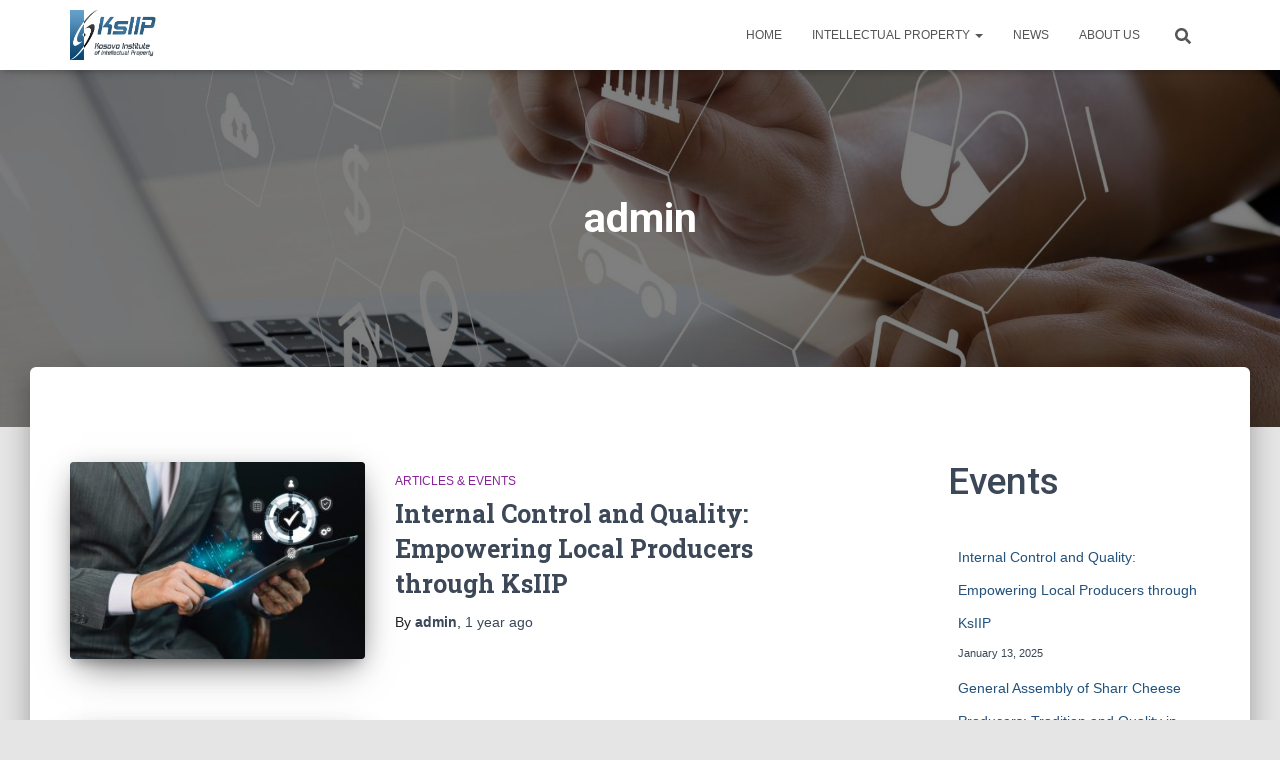

--- FILE ---
content_type: text/html; charset=UTF-8
request_url: https://www.ksiip.com/author/admin/
body_size: 53608
content:
<!DOCTYPE html>
<html lang="en-US">

<head>
	<meta charset='UTF-8'>
	<meta name="viewport" content="width=device-width, initial-scale=1">
	<link rel="profile" href="http://gmpg.org/xfn/11">
		<title>admin</title>
<meta name='robots' content='max-image-preview:large' />
	<style>img:is([sizes="auto" i], [sizes^="auto," i]) { contain-intrinsic-size: 3000px 1500px }</style>
	<link rel='dns-prefetch' href='//fonts.googleapis.com' />
<link rel="alternate" type="application/rss+xml" title=" &raquo; Feed" href="https://www.ksiip.com/feed/" />
<link rel="alternate" type="application/rss+xml" title=" &raquo; Comments Feed" href="https://www.ksiip.com/comments/feed/" />
<link rel="alternate" type="application/rss+xml" title=" &raquo; Posts by admin Feed" href="https://www.ksiip.com/author/admin/feed/" />
<script type="text/javascript">
/* <![CDATA[ */
window._wpemojiSettings = {"baseUrl":"https:\/\/s.w.org\/images\/core\/emoji\/15.0.3\/72x72\/","ext":".png","svgUrl":"https:\/\/s.w.org\/images\/core\/emoji\/15.0.3\/svg\/","svgExt":".svg","source":{"concatemoji":"https:\/\/www.ksiip.com\/wp-includes\/js\/wp-emoji-release.min.js?ver=6.7.4"}};
/*! This file is auto-generated */
!function(i,n){var o,s,e;function c(e){try{var t={supportTests:e,timestamp:(new Date).valueOf()};sessionStorage.setItem(o,JSON.stringify(t))}catch(e){}}function p(e,t,n){e.clearRect(0,0,e.canvas.width,e.canvas.height),e.fillText(t,0,0);var t=new Uint32Array(e.getImageData(0,0,e.canvas.width,e.canvas.height).data),r=(e.clearRect(0,0,e.canvas.width,e.canvas.height),e.fillText(n,0,0),new Uint32Array(e.getImageData(0,0,e.canvas.width,e.canvas.height).data));return t.every(function(e,t){return e===r[t]})}function u(e,t,n){switch(t){case"flag":return n(e,"\ud83c\udff3\ufe0f\u200d\u26a7\ufe0f","\ud83c\udff3\ufe0f\u200b\u26a7\ufe0f")?!1:!n(e,"\ud83c\uddfa\ud83c\uddf3","\ud83c\uddfa\u200b\ud83c\uddf3")&&!n(e,"\ud83c\udff4\udb40\udc67\udb40\udc62\udb40\udc65\udb40\udc6e\udb40\udc67\udb40\udc7f","\ud83c\udff4\u200b\udb40\udc67\u200b\udb40\udc62\u200b\udb40\udc65\u200b\udb40\udc6e\u200b\udb40\udc67\u200b\udb40\udc7f");case"emoji":return!n(e,"\ud83d\udc26\u200d\u2b1b","\ud83d\udc26\u200b\u2b1b")}return!1}function f(e,t,n){var r="undefined"!=typeof WorkerGlobalScope&&self instanceof WorkerGlobalScope?new OffscreenCanvas(300,150):i.createElement("canvas"),a=r.getContext("2d",{willReadFrequently:!0}),o=(a.textBaseline="top",a.font="600 32px Arial",{});return e.forEach(function(e){o[e]=t(a,e,n)}),o}function t(e){var t=i.createElement("script");t.src=e,t.defer=!0,i.head.appendChild(t)}"undefined"!=typeof Promise&&(o="wpEmojiSettingsSupports",s=["flag","emoji"],n.supports={everything:!0,everythingExceptFlag:!0},e=new Promise(function(e){i.addEventListener("DOMContentLoaded",e,{once:!0})}),new Promise(function(t){var n=function(){try{var e=JSON.parse(sessionStorage.getItem(o));if("object"==typeof e&&"number"==typeof e.timestamp&&(new Date).valueOf()<e.timestamp+604800&&"object"==typeof e.supportTests)return e.supportTests}catch(e){}return null}();if(!n){if("undefined"!=typeof Worker&&"undefined"!=typeof OffscreenCanvas&&"undefined"!=typeof URL&&URL.createObjectURL&&"undefined"!=typeof Blob)try{var e="postMessage("+f.toString()+"("+[JSON.stringify(s),u.toString(),p.toString()].join(",")+"));",r=new Blob([e],{type:"text/javascript"}),a=new Worker(URL.createObjectURL(r),{name:"wpTestEmojiSupports"});return void(a.onmessage=function(e){c(n=e.data),a.terminate(),t(n)})}catch(e){}c(n=f(s,u,p))}t(n)}).then(function(e){for(var t in e)n.supports[t]=e[t],n.supports.everything=n.supports.everything&&n.supports[t],"flag"!==t&&(n.supports.everythingExceptFlag=n.supports.everythingExceptFlag&&n.supports[t]);n.supports.everythingExceptFlag=n.supports.everythingExceptFlag&&!n.supports.flag,n.DOMReady=!1,n.readyCallback=function(){n.DOMReady=!0}}).then(function(){return e}).then(function(){var e;n.supports.everything||(n.readyCallback(),(e=n.source||{}).concatemoji?t(e.concatemoji):e.wpemoji&&e.twemoji&&(t(e.twemoji),t(e.wpemoji)))}))}((window,document),window._wpemojiSettings);
/* ]]> */
</script>
<style id='wp-emoji-styles-inline-css' type='text/css'>

	img.wp-smiley, img.emoji {
		display: inline !important;
		border: none !important;
		box-shadow: none !important;
		height: 1em !important;
		width: 1em !important;
		margin: 0 0.07em !important;
		vertical-align: -0.1em !important;
		background: none !important;
		padding: 0 !important;
	}
</style>
<link rel='stylesheet' id='wp-block-library-css' href='https://www.ksiip.com/wp-includes/css/dist/block-library/style.min.css?ver=6.7.4' type='text/css' media='all' />
<style id='classic-theme-styles-inline-css' type='text/css'>
/*! This file is auto-generated */
.wp-block-button__link{color:#fff;background-color:#32373c;border-radius:9999px;box-shadow:none;text-decoration:none;padding:calc(.667em + 2px) calc(1.333em + 2px);font-size:1.125em}.wp-block-file__button{background:#32373c;color:#fff;text-decoration:none}
</style>
<style id='global-styles-inline-css' type='text/css'>
:root{--wp--preset--aspect-ratio--square: 1;--wp--preset--aspect-ratio--4-3: 4/3;--wp--preset--aspect-ratio--3-4: 3/4;--wp--preset--aspect-ratio--3-2: 3/2;--wp--preset--aspect-ratio--2-3: 2/3;--wp--preset--aspect-ratio--16-9: 16/9;--wp--preset--aspect-ratio--9-16: 9/16;--wp--preset--color--black: #000000;--wp--preset--color--cyan-bluish-gray: #abb8c3;--wp--preset--color--white: #ffffff;--wp--preset--color--pale-pink: #f78da7;--wp--preset--color--vivid-red: #cf2e2e;--wp--preset--color--luminous-vivid-orange: #ff6900;--wp--preset--color--luminous-vivid-amber: #fcb900;--wp--preset--color--light-green-cyan: #7bdcb5;--wp--preset--color--vivid-green-cyan: #00d084;--wp--preset--color--pale-cyan-blue: #8ed1fc;--wp--preset--color--vivid-cyan-blue: #0693e3;--wp--preset--color--vivid-purple: #9b51e0;--wp--preset--color--accent: #1d7ee0;--wp--preset--color--background-color: #E5E5E5;--wp--preset--color--header-gradient: #a81d84;--wp--preset--gradient--vivid-cyan-blue-to-vivid-purple: linear-gradient(135deg,rgba(6,147,227,1) 0%,rgb(155,81,224) 100%);--wp--preset--gradient--light-green-cyan-to-vivid-green-cyan: linear-gradient(135deg,rgb(122,220,180) 0%,rgb(0,208,130) 100%);--wp--preset--gradient--luminous-vivid-amber-to-luminous-vivid-orange: linear-gradient(135deg,rgba(252,185,0,1) 0%,rgba(255,105,0,1) 100%);--wp--preset--gradient--luminous-vivid-orange-to-vivid-red: linear-gradient(135deg,rgba(255,105,0,1) 0%,rgb(207,46,46) 100%);--wp--preset--gradient--very-light-gray-to-cyan-bluish-gray: linear-gradient(135deg,rgb(238,238,238) 0%,rgb(169,184,195) 100%);--wp--preset--gradient--cool-to-warm-spectrum: linear-gradient(135deg,rgb(74,234,220) 0%,rgb(151,120,209) 20%,rgb(207,42,186) 40%,rgb(238,44,130) 60%,rgb(251,105,98) 80%,rgb(254,248,76) 100%);--wp--preset--gradient--blush-light-purple: linear-gradient(135deg,rgb(255,206,236) 0%,rgb(152,150,240) 100%);--wp--preset--gradient--blush-bordeaux: linear-gradient(135deg,rgb(254,205,165) 0%,rgb(254,45,45) 50%,rgb(107,0,62) 100%);--wp--preset--gradient--luminous-dusk: linear-gradient(135deg,rgb(255,203,112) 0%,rgb(199,81,192) 50%,rgb(65,88,208) 100%);--wp--preset--gradient--pale-ocean: linear-gradient(135deg,rgb(255,245,203) 0%,rgb(182,227,212) 50%,rgb(51,167,181) 100%);--wp--preset--gradient--electric-grass: linear-gradient(135deg,rgb(202,248,128) 0%,rgb(113,206,126) 100%);--wp--preset--gradient--midnight: linear-gradient(135deg,rgb(2,3,129) 0%,rgb(40,116,252) 100%);--wp--preset--font-size--small: 13px;--wp--preset--font-size--medium: 20px;--wp--preset--font-size--large: 36px;--wp--preset--font-size--x-large: 42px;--wp--preset--spacing--20: 0.44rem;--wp--preset--spacing--30: 0.67rem;--wp--preset--spacing--40: 1rem;--wp--preset--spacing--50: 1.5rem;--wp--preset--spacing--60: 2.25rem;--wp--preset--spacing--70: 3.38rem;--wp--preset--spacing--80: 5.06rem;--wp--preset--shadow--natural: 6px 6px 9px rgba(0, 0, 0, 0.2);--wp--preset--shadow--deep: 12px 12px 50px rgba(0, 0, 0, 0.4);--wp--preset--shadow--sharp: 6px 6px 0px rgba(0, 0, 0, 0.2);--wp--preset--shadow--outlined: 6px 6px 0px -3px rgba(255, 255, 255, 1), 6px 6px rgba(0, 0, 0, 1);--wp--preset--shadow--crisp: 6px 6px 0px rgba(0, 0, 0, 1);}:root :where(.is-layout-flow) > :first-child{margin-block-start: 0;}:root :where(.is-layout-flow) > :last-child{margin-block-end: 0;}:root :where(.is-layout-flow) > *{margin-block-start: 24px;margin-block-end: 0;}:root :where(.is-layout-constrained) > :first-child{margin-block-start: 0;}:root :where(.is-layout-constrained) > :last-child{margin-block-end: 0;}:root :where(.is-layout-constrained) > *{margin-block-start: 24px;margin-block-end: 0;}:root :where(.is-layout-flex){gap: 24px;}:root :where(.is-layout-grid){gap: 24px;}body .is-layout-flex{display: flex;}.is-layout-flex{flex-wrap: wrap;align-items: center;}.is-layout-flex > :is(*, div){margin: 0;}body .is-layout-grid{display: grid;}.is-layout-grid > :is(*, div){margin: 0;}.has-black-color{color: var(--wp--preset--color--black) !important;}.has-cyan-bluish-gray-color{color: var(--wp--preset--color--cyan-bluish-gray) !important;}.has-white-color{color: var(--wp--preset--color--white) !important;}.has-pale-pink-color{color: var(--wp--preset--color--pale-pink) !important;}.has-vivid-red-color{color: var(--wp--preset--color--vivid-red) !important;}.has-luminous-vivid-orange-color{color: var(--wp--preset--color--luminous-vivid-orange) !important;}.has-luminous-vivid-amber-color{color: var(--wp--preset--color--luminous-vivid-amber) !important;}.has-light-green-cyan-color{color: var(--wp--preset--color--light-green-cyan) !important;}.has-vivid-green-cyan-color{color: var(--wp--preset--color--vivid-green-cyan) !important;}.has-pale-cyan-blue-color{color: var(--wp--preset--color--pale-cyan-blue) !important;}.has-vivid-cyan-blue-color{color: var(--wp--preset--color--vivid-cyan-blue) !important;}.has-vivid-purple-color{color: var(--wp--preset--color--vivid-purple) !important;}.has-accent-color{color: var(--wp--preset--color--accent) !important;}.has-background-color-color{color: var(--wp--preset--color--background-color) !important;}.has-header-gradient-color{color: var(--wp--preset--color--header-gradient) !important;}.has-black-background-color{background-color: var(--wp--preset--color--black) !important;}.has-cyan-bluish-gray-background-color{background-color: var(--wp--preset--color--cyan-bluish-gray) !important;}.has-white-background-color{background-color: var(--wp--preset--color--white) !important;}.has-pale-pink-background-color{background-color: var(--wp--preset--color--pale-pink) !important;}.has-vivid-red-background-color{background-color: var(--wp--preset--color--vivid-red) !important;}.has-luminous-vivid-orange-background-color{background-color: var(--wp--preset--color--luminous-vivid-orange) !important;}.has-luminous-vivid-amber-background-color{background-color: var(--wp--preset--color--luminous-vivid-amber) !important;}.has-light-green-cyan-background-color{background-color: var(--wp--preset--color--light-green-cyan) !important;}.has-vivid-green-cyan-background-color{background-color: var(--wp--preset--color--vivid-green-cyan) !important;}.has-pale-cyan-blue-background-color{background-color: var(--wp--preset--color--pale-cyan-blue) !important;}.has-vivid-cyan-blue-background-color{background-color: var(--wp--preset--color--vivid-cyan-blue) !important;}.has-vivid-purple-background-color{background-color: var(--wp--preset--color--vivid-purple) !important;}.has-accent-background-color{background-color: var(--wp--preset--color--accent) !important;}.has-background-color-background-color{background-color: var(--wp--preset--color--background-color) !important;}.has-header-gradient-background-color{background-color: var(--wp--preset--color--header-gradient) !important;}.has-black-border-color{border-color: var(--wp--preset--color--black) !important;}.has-cyan-bluish-gray-border-color{border-color: var(--wp--preset--color--cyan-bluish-gray) !important;}.has-white-border-color{border-color: var(--wp--preset--color--white) !important;}.has-pale-pink-border-color{border-color: var(--wp--preset--color--pale-pink) !important;}.has-vivid-red-border-color{border-color: var(--wp--preset--color--vivid-red) !important;}.has-luminous-vivid-orange-border-color{border-color: var(--wp--preset--color--luminous-vivid-orange) !important;}.has-luminous-vivid-amber-border-color{border-color: var(--wp--preset--color--luminous-vivid-amber) !important;}.has-light-green-cyan-border-color{border-color: var(--wp--preset--color--light-green-cyan) !important;}.has-vivid-green-cyan-border-color{border-color: var(--wp--preset--color--vivid-green-cyan) !important;}.has-pale-cyan-blue-border-color{border-color: var(--wp--preset--color--pale-cyan-blue) !important;}.has-vivid-cyan-blue-border-color{border-color: var(--wp--preset--color--vivid-cyan-blue) !important;}.has-vivid-purple-border-color{border-color: var(--wp--preset--color--vivid-purple) !important;}.has-accent-border-color{border-color: var(--wp--preset--color--accent) !important;}.has-background-color-border-color{border-color: var(--wp--preset--color--background-color) !important;}.has-header-gradient-border-color{border-color: var(--wp--preset--color--header-gradient) !important;}.has-vivid-cyan-blue-to-vivid-purple-gradient-background{background: var(--wp--preset--gradient--vivid-cyan-blue-to-vivid-purple) !important;}.has-light-green-cyan-to-vivid-green-cyan-gradient-background{background: var(--wp--preset--gradient--light-green-cyan-to-vivid-green-cyan) !important;}.has-luminous-vivid-amber-to-luminous-vivid-orange-gradient-background{background: var(--wp--preset--gradient--luminous-vivid-amber-to-luminous-vivid-orange) !important;}.has-luminous-vivid-orange-to-vivid-red-gradient-background{background: var(--wp--preset--gradient--luminous-vivid-orange-to-vivid-red) !important;}.has-very-light-gray-to-cyan-bluish-gray-gradient-background{background: var(--wp--preset--gradient--very-light-gray-to-cyan-bluish-gray) !important;}.has-cool-to-warm-spectrum-gradient-background{background: var(--wp--preset--gradient--cool-to-warm-spectrum) !important;}.has-blush-light-purple-gradient-background{background: var(--wp--preset--gradient--blush-light-purple) !important;}.has-blush-bordeaux-gradient-background{background: var(--wp--preset--gradient--blush-bordeaux) !important;}.has-luminous-dusk-gradient-background{background: var(--wp--preset--gradient--luminous-dusk) !important;}.has-pale-ocean-gradient-background{background: var(--wp--preset--gradient--pale-ocean) !important;}.has-electric-grass-gradient-background{background: var(--wp--preset--gradient--electric-grass) !important;}.has-midnight-gradient-background{background: var(--wp--preset--gradient--midnight) !important;}.has-small-font-size{font-size: var(--wp--preset--font-size--small) !important;}.has-medium-font-size{font-size: var(--wp--preset--font-size--medium) !important;}.has-large-font-size{font-size: var(--wp--preset--font-size--large) !important;}.has-x-large-font-size{font-size: var(--wp--preset--font-size--x-large) !important;}
:root :where(.wp-block-pullquote){font-size: 1.5em;line-height: 1.6;}
</style>
<link rel='stylesheet' id='bootstrap-css' href='https://www.ksiip.com/wp-content/themes/hestia/assets/bootstrap/css/bootstrap.min.css?ver=1.0.2' type='text/css' media='all' />
<link rel='stylesheet' id='hestia-font-sizes-css' href='https://www.ksiip.com/wp-content/themes/hestia/assets/css/font-sizes.min.css?ver=3.2.8' type='text/css' media='all' />
<link rel='stylesheet' id='hestia_style-css' href='https://www.ksiip.com/wp-content/themes/hestia/style.min.css?ver=3.2.8' type='text/css' media='all' />
<style id='hestia_style-inline-css' type='text/css'>
.hestia-top-bar,.hestia-top-bar .widget.widget_shopping_cart .cart_list{background-color:#363537}.hestia-top-bar .widget .label-floating input[type=search]:-webkit-autofill{-webkit-box-shadow:inset 0 0 0 9999px #363537}.hestia-top-bar,.hestia-top-bar .widget .label-floating input[type=search],.hestia-top-bar .widget.widget_search form.form-group:before,.hestia-top-bar .widget.widget_product_search form.form-group:before,.hestia-top-bar .widget.widget_shopping_cart:before{color:#fff}.hestia-top-bar .widget .label-floating input[type=search]{-webkit-text-fill-color:#fff !important}.hestia-top-bar div.widget.widget_shopping_cart:before,.hestia-top-bar .widget.widget_product_search form.form-group:before,.hestia-top-bar .widget.widget_search form.form-group:before{background-color:#fff}.hestia-top-bar a,.hestia-top-bar .top-bar-nav li a{color:#fff}.hestia-top-bar ul li a[href*="mailto:"]:before,.hestia-top-bar ul li a[href*="tel:"]:before{background-color:#fff}.hestia-top-bar a:hover,.hestia-top-bar .top-bar-nav li a:hover{color:#eee}.hestia-top-bar ul li:hover a[href*="mailto:"]:before,.hestia-top-bar ul li:hover a[href*="tel:"]:before{background-color:#eee}
:root{--hestia-primary-color:#1d7ee0}a,.navbar .dropdown-menu li:hover>a,.navbar .dropdown-menu li:focus>a,.navbar .dropdown-menu li:active>a,.navbar .navbar-nav>li .dropdown-menu li:hover>a,body:not(.home) .navbar-default .navbar-nav>.active:not(.btn)>a,body:not(.home) .navbar-default .navbar-nav>.active:not(.btn)>a:hover,body:not(.home) .navbar-default .navbar-nav>.active:not(.btn)>a:focus,a:hover,.card-blog a.moretag:hover,.card-blog a.more-link:hover,.widget a:hover,.has-text-color.has-accent-color,p.has-text-color a{color:#1d7ee0}.svg-text-color{fill:#1d7ee0}.pagination span.current,.pagination span.current:focus,.pagination span.current:hover{border-color:#1d7ee0}button,button:hover,.woocommerce .track_order button[type="submit"],.woocommerce .track_order button[type="submit"]:hover,div.wpforms-container .wpforms-form button[type=submit].wpforms-submit,div.wpforms-container .wpforms-form button[type=submit].wpforms-submit:hover,input[type="button"],input[type="button"]:hover,input[type="submit"],input[type="submit"]:hover,input#searchsubmit,.pagination span.current,.pagination span.current:focus,.pagination span.current:hover,.btn.btn-primary,.btn.btn-primary:link,.btn.btn-primary:hover,.btn.btn-primary:focus,.btn.btn-primary:active,.btn.btn-primary.active,.btn.btn-primary.active:focus,.btn.btn-primary.active:hover,.btn.btn-primary:active:hover,.btn.btn-primary:active:focus,.btn.btn-primary:active:hover,.hestia-sidebar-open.btn.btn-rose,.hestia-sidebar-close.btn.btn-rose,.hestia-sidebar-open.btn.btn-rose:hover,.hestia-sidebar-close.btn.btn-rose:hover,.hestia-sidebar-open.btn.btn-rose:focus,.hestia-sidebar-close.btn.btn-rose:focus,.label.label-primary,.hestia-work .portfolio-item:nth-child(6n+1) .label,.nav-cart .nav-cart-content .widget .buttons .button,.has-accent-background-color[class*="has-background"]{background-color:#1d7ee0}@media(max-width:768px){.navbar-default .navbar-nav>li>a:hover,.navbar-default .navbar-nav>li>a:focus,.navbar .navbar-nav .dropdown .dropdown-menu li a:hover,.navbar .navbar-nav .dropdown .dropdown-menu li a:focus,.navbar button.navbar-toggle:hover,.navbar .navbar-nav li:hover>a i{color:#1d7ee0}}body:not(.woocommerce-page) button:not([class^="fl-"]):not(.hestia-scroll-to-top):not(.navbar-toggle):not(.close),body:not(.woocommerce-page) .button:not([class^="fl-"]):not(hestia-scroll-to-top):not(.navbar-toggle):not(.add_to_cart_button):not(.product_type_grouped):not(.product_type_external),div.wpforms-container .wpforms-form button[type=submit].wpforms-submit,input[type="submit"],input[type="button"],.btn.btn-primary,.widget_product_search button[type="submit"],.hestia-sidebar-open.btn.btn-rose,.hestia-sidebar-close.btn.btn-rose,.everest-forms button[type=submit].everest-forms-submit-button{-webkit-box-shadow:0 2px 2px 0 rgba(29,126,224,0.14),0 3px 1px -2px rgba(29,126,224,0.2),0 1px 5px 0 rgba(29,126,224,0.12);box-shadow:0 2px 2px 0 rgba(29,126,224,0.14),0 3px 1px -2px rgba(29,126,224,0.2),0 1px 5px 0 rgba(29,126,224,0.12)}.card .header-primary,.card .content-primary,.everest-forms button[type=submit].everest-forms-submit-button{background:#1d7ee0}body:not(.woocommerce-page) .button:not([class^="fl-"]):not(.hestia-scroll-to-top):not(.navbar-toggle):not(.add_to_cart_button):hover,body:not(.woocommerce-page) button:not([class^="fl-"]):not(.hestia-scroll-to-top):not(.navbar-toggle):not(.close):hover,div.wpforms-container .wpforms-form button[type=submit].wpforms-submit:hover,input[type="submit"]:hover,input[type="button"]:hover,input#searchsubmit:hover,.widget_product_search button[type="submit"]:hover,.pagination span.current,.btn.btn-primary:hover,.btn.btn-primary:focus,.btn.btn-primary:active,.btn.btn-primary.active,.btn.btn-primary:active:focus,.btn.btn-primary:active:hover,.hestia-sidebar-open.btn.btn-rose:hover,.hestia-sidebar-close.btn.btn-rose:hover,.pagination span.current:hover,.everest-forms button[type=submit].everest-forms-submit-button:hover,.everest-forms button[type=submit].everest-forms-submit-button:focus,.everest-forms button[type=submit].everest-forms-submit-button:active{-webkit-box-shadow:0 14px 26px -12px rgba(29,126,224,0.42),0 4px 23px 0 rgba(0,0,0,0.12),0 8px 10px -5px rgba(29,126,224,0.2);box-shadow:0 14px 26px -12px rgba(29,126,224,0.42),0 4px 23px 0 rgba(0,0,0,0.12),0 8px 10px -5px rgba(29,126,224,0.2);color:#fff}.form-group.is-focused .form-control{background-image:-webkit-gradient(linear,left top,left bottom,from(#1d7ee0),to(#1d7ee0)),-webkit-gradient(linear,left top,left bottom,from(#d2d2d2),to(#d2d2d2));background-image:-webkit-linear-gradient(linear,left top,left bottom,from(#1d7ee0),to(#1d7ee0)),-webkit-linear-gradient(linear,left top,left bottom,from(#d2d2d2),to(#d2d2d2));background-image:linear-gradient(linear,left top,left bottom,from(#1d7ee0),to(#1d7ee0)),linear-gradient(linear,left top,left bottom,from(#d2d2d2),to(#d2d2d2))}.navbar:not(.navbar-transparent) li:not(.btn):hover>a,.navbar li.on-section:not(.btn)>a,.navbar.full-screen-menu.navbar-transparent li:not(.btn):hover>a,.navbar.full-screen-menu .navbar-toggle:hover,.navbar:not(.navbar-transparent) .nav-cart:hover,.navbar:not(.navbar-transparent) .hestia-toggle-search:hover{color:#1d7ee0}.header-filter-gradient{background:linear-gradient(45deg,rgba(168,29,132,1) 0,rgb(234,57,111) 100%)}.has-text-color.has-header-gradient-color{color:#a81d84}.has-header-gradient-background-color[class*="has-background"]{background-color:#a81d84}.has-text-color.has-background-color-color{color:#E5E5E5}.has-background-color-background-color[class*="has-background"]{background-color:#E5E5E5}
.btn.btn-primary:not(.colored-button):not(.btn-left):not(.btn-right):not(.btn-just-icon):not(.menu-item),input[type="submit"]:not(.search-submit),body:not(.woocommerce-account) .woocommerce .button.woocommerce-Button,.woocommerce .product button.button,.woocommerce .product button.button.alt,.woocommerce .product #respond input#submit,.woocommerce-cart .blog-post .woocommerce .cart-collaterals .cart_totals .checkout-button,.woocommerce-checkout #payment #place_order,.woocommerce-account.woocommerce-page button.button,.woocommerce .track_order button[type="submit"],.nav-cart .nav-cart-content .widget .buttons .button,.woocommerce a.button.wc-backward,body.woocommerce .wccm-catalog-item a.button,body.woocommerce a.wccm-button.button,form.woocommerce-form-coupon button.button,div.wpforms-container .wpforms-form button[type=submit].wpforms-submit,div.woocommerce a.button.alt,div.woocommerce table.my_account_orders .button,.btn.colored-button,.btn.btn-left,.btn.btn-right,.btn:not(.colored-button):not(.btn-left):not(.btn-right):not(.btn-just-icon):not(.menu-item):not(.hestia-sidebar-open):not(.hestia-sidebar-close){padding-top:15px;padding-bottom:15px;padding-left:33px;padding-right:33px}
:root{--hestia-button-border-radius:3px}.btn.btn-primary:not(.colored-button):not(.btn-left):not(.btn-right):not(.btn-just-icon):not(.menu-item),input[type="submit"]:not(.search-submit),body:not(.woocommerce-account) .woocommerce .button.woocommerce-Button,.woocommerce .product button.button,.woocommerce .product button.button.alt,.woocommerce .product #respond input#submit,.woocommerce-cart .blog-post .woocommerce .cart-collaterals .cart_totals .checkout-button,.woocommerce-checkout #payment #place_order,.woocommerce-account.woocommerce-page button.button,.woocommerce .track_order button[type="submit"],.nav-cart .nav-cart-content .widget .buttons .button,.woocommerce a.button.wc-backward,body.woocommerce .wccm-catalog-item a.button,body.woocommerce a.wccm-button.button,form.woocommerce-form-coupon button.button,div.wpforms-container .wpforms-form button[type=submit].wpforms-submit,div.woocommerce a.button.alt,div.woocommerce table.my_account_orders .button,input[type="submit"].search-submit,.hestia-view-cart-wrapper .added_to_cart.wc-forward,.woocommerce-product-search button,.woocommerce-cart .actions .button,#secondary div[id^=woocommerce_price_filter] .button,.woocommerce div[id^=woocommerce_widget_cart].widget .buttons .button,.searchform input[type=submit],.searchform button,.search-form:not(.media-toolbar-primary) input[type=submit],.search-form:not(.media-toolbar-primary) button,.woocommerce-product-search input[type=submit],.btn.colored-button,.btn.btn-left,.btn.btn-right,.btn:not(.colored-button):not(.btn-left):not(.btn-right):not(.btn-just-icon):not(.menu-item):not(.hestia-sidebar-open):not(.hestia-sidebar-close){border-radius:3px}
body,ul,.tooltip-inner{font-family:Arial,Helvetica,sans-serif}
@media(min-width:769px){.page-header.header-small .hestia-title,.page-header.header-small .title,h1.hestia-title.title-in-content,.main article.section .has-title-font-size{font-size:41px}}@media(max-width:768px){.page-header.header-small .hestia-title,.page-header.header-small .title,h1.hestia-title.title-in-content,.main article.section .has-title-font-size{font-size:26px}}@media(max-width:480px){.page-header.header-small .hestia-title,.page-header.header-small .title,h1.hestia-title.title-in-content,.main article.section .has-title-font-size{font-size:26px}}
</style>
<link rel='stylesheet' id='hestia_fonts-css' href='https://fonts.googleapis.com/css?family=Roboto%3A300%2C400%2C500%2C700%7CRoboto+Slab%3A400%2C700&#038;subset=latin%2Clatin-ext&#038;ver=3.2.8' type='text/css' media='all' />
<script type="text/javascript" src="https://www.ksiip.com/wp-includes/js/jquery/jquery.min.js?ver=3.7.1" id="jquery-core-js"></script>
<script type="text/javascript" src="https://www.ksiip.com/wp-includes/js/jquery/jquery-migrate.min.js?ver=3.4.1" id="jquery-migrate-js"></script>
<link rel="https://api.w.org/" href="https://www.ksiip.com/wp-json/" /><link rel="alternate" title="JSON" type="application/json" href="https://www.ksiip.com/wp-json/wp/v2/users/1" /><link rel="EditURI" type="application/rsd+xml" title="RSD" href="https://www.ksiip.com/xmlrpc.php?rsd" />
<meta name="generator" content="WordPress 6.7.4" />
<link rel="icon" href="https://www.ksiip.com/wp-content/uploads/2024/12/Screenshot-2024-12-16-154756-150x124.png" sizes="32x32" />
<link rel="icon" href="https://www.ksiip.com/wp-content/uploads/2024/12/Screenshot-2024-12-16-154756.png" sizes="192x192" />
<link rel="apple-touch-icon" href="https://www.ksiip.com/wp-content/uploads/2024/12/Screenshot-2024-12-16-154756.png" />
<meta name="msapplication-TileImage" content="https://www.ksiip.com/wp-content/uploads/2024/12/Screenshot-2024-12-16-154756.png" />
</head>

<body class="archive author author-admin author-1 wp-custom-logo header-layout-default">
		<div class="wrapper  default ">
		<header class="header ">
			<div style="display: none"></div>		<nav class="navbar navbar-default  hestia_left navbar-not-transparent navbar-fixed-top">
						<div class="container">
						<div class="navbar-header">
			<div class="title-logo-wrapper">
				<a class="navbar-brand" href="https://www.ksiip.com/"
						title="">
					<img  src="https://www.ksiip.com/wp-content/uploads/2024/12/KsIIP-Orginigal-HQ.png" alt="" width="5160" height="3000"></a>
			</div>
								<div class="navbar-toggle-wrapper">
						<button type="button" class="navbar-toggle" data-toggle="collapse" data-target="#main-navigation">
								<span class="icon-bar"></span><span class="icon-bar"></span><span class="icon-bar"></span>				<span class="sr-only">Toggle Navigation</span>
			</button>
					</div>
				</div>
		<div id="main-navigation" class="collapse navbar-collapse"><ul id="menu-new-2" class="nav navbar-nav"><li id="menu-item-533" class="menu-item menu-item-type-custom menu-item-object-custom menu-item-home menu-item-533"><a title="Home" href="http://www.ksiip.com">Home</a></li>
<li id="menu-item-534" class="menu-item menu-item-type-post_type menu-item-object-page menu-item-has-children menu-item-534 dropdown"><a title="Intellectual Property" href="https://www.ksiip.com/intellectual-property/" class="dropdown-toggle">Intellectual Property <span class="caret-wrap"><span class="caret"><svg aria-hidden="true" focusable="false" data-prefix="fas" data-icon="chevron-down" class="svg-inline--fa fa-chevron-down fa-w-14" role="img" xmlns="http://www.w3.org/2000/svg" viewBox="0 0 448 512"><path d="M207.029 381.476L12.686 187.132c-9.373-9.373-9.373-24.569 0-33.941l22.667-22.667c9.357-9.357 24.522-9.375 33.901-.04L224 284.505l154.745-154.021c9.379-9.335 24.544-9.317 33.901.04l22.667 22.667c9.373 9.373 9.373 24.569 0 33.941L240.971 381.476c-9.373 9.372-24.569 9.372-33.942 0z"></path></svg></span></span></a>
<ul role="menu" class="dropdown-menu">
	<li id="menu-item-542" class="menu-item menu-item-type-post_type menu-item-object-page menu-item-542"><a title="Patents" href="https://www.ksiip.com/intellectual-property/patents/">Patents</a></li>
	<li id="menu-item-541" class="menu-item menu-item-type-post_type menu-item-object-page menu-item-541"><a title="Trademarks" href="https://www.ksiip.com/intellectual-property/trademark/">Trademarks</a></li>
	<li id="menu-item-539" class="menu-item menu-item-type-post_type menu-item-object-page menu-item-539"><a title="Copyright" href="https://www.ksiip.com/intellectual-property/copyright/">Copyright</a></li>
	<li id="menu-item-540" class="menu-item menu-item-type-post_type menu-item-object-page menu-item-540"><a title="Designs" href="https://www.ksiip.com/intellectual-property/design/">Designs</a></li>
	<li id="menu-item-538" class="menu-item menu-item-type-post_type menu-item-object-page menu-item-538"><a title="GIs" href="https://www.ksiip.com/intellectual-property/gls/">GIs</a></li>
</ul>
</li>
<li id="menu-item-536" class="menu-item menu-item-type-post_type menu-item-object-page menu-item-536"><a title="News" href="https://www.ksiip.com/news1/">News</a></li>
<li id="menu-item-537" class="menu-item menu-item-type-post_type menu-item-object-page menu-item-537"><a title="About us" href="https://www.ksiip.com/about-us/">About us</a></li>
<li class="hestia-search-in-menu"><div class="hestia-nav-search"><form role="search" method="get" class="search-form" action="https://www.ksiip.com/">
				<label>
					<span class="screen-reader-text">Search for:</span>
					<input type="search" class="search-field" placeholder="Search &hellip;" value="" name="s" />
				</label>
				<input type="submit" class="search-submit" value="Search" />
			</form></div><a class="hestia-toggle-search"><svg xmlns="http://www.w3.org/2000/svg" viewBox="0 0 512 512" width="16" height="16"><path d="M505 442.7L405.3 343c-4.5-4.5-10.6-7-17-7H372c27.6-35.3 44-79.7 44-128C416 93.1 322.9 0 208 0S0 93.1 0 208s93.1 208 208 208c48.3 0 92.7-16.4 128-44v16.3c0 6.4 2.5 12.5 7 17l99.7 99.7c9.4 9.4 24.6 9.4 33.9 0l28.3-28.3c9.4-9.4 9.4-24.6.1-34zM208 336c-70.7 0-128-57.2-128-128 0-70.7 57.2-128 128-128 70.7 0 128 57.2 128 128 0 70.7-57.2 128-128 128z"></path></svg></a></li></ul></div>			</div>
					</nav>
				</header>
<div id="primary" class="boxed-layout-header page-header header-small" data-parallax="active" ><div class="container"><div class="row"><div class="col-md-10 col-md-offset-1 text-center"><h1 class="hestia-title"><span class="vcard">admin</span></h1></div></div></div><div class="header-filter" style="background-image: url(https://www.ksiip.com/wp-content/uploads/2024/12/cropped-shutterstock_1938203851-scaled-2.jpg);"></div></div>
<div class="main  main-raised ">
	<div class="hestia-blogs" data-layout="sidebar-right">
		<div class="container">
			<div class="row">
								<div class="col-md-8 archive-post-wrap">
					<article 
		id="post-1421" 
		class="card card-blog card-plain post-1421 post type-post status-publish format-standard has-post-thumbnail hentry category-important-note"><div class="row "><div class="col-ms-5 col-sm-5"><div class="card-image"><a href="https://www.ksiip.com/important-note/internal-control-and-quality-empowering-local-producers-through-ksiip/" title="Internal Control and Quality: Empowering Local Producers through KsIIP"><img width="360" height="240" src="https://www.ksiip.com/wp-content/uploads/2025/01/standard-quality-control-concept-m_23-2150041850-360x240.jpg" class="attachment-hestia-blog size-hestia-blog wp-post-image" alt="" decoding="async" fetchpriority="high" srcset="https://www.ksiip.com/wp-content/uploads/2025/01/standard-quality-control-concept-m_23-2150041850-360x240.jpg 360w, https://www.ksiip.com/wp-content/uploads/2025/01/standard-quality-control-concept-m_23-2150041850-300x200.jpg 300w, https://www.ksiip.com/wp-content/uploads/2025/01/standard-quality-control-concept-m_23-2150041850-1024x683.jpg 1024w, https://www.ksiip.com/wp-content/uploads/2025/01/standard-quality-control-concept-m_23-2150041850-768x513.jpg 768w, https://www.ksiip.com/wp-content/uploads/2025/01/standard-quality-control-concept-m_23-2150041850.jpg 1380w" sizes="(max-width: 360px) 100vw, 360px" /></a></div></div><div class= "col-ms-7 col-sm-7"><span class="category text-info"><a href="https://www.ksiip.com/category/important-note/" title="View all posts in Articles &amp; Events"  rel="tag">Articles &amp; Events</a> </span><h2 class="card-title entry-title"><a href="https://www.ksiip.com/important-note/internal-control-and-quality-empowering-local-producers-through-ksiip/" title="Internal Control and Quality: Empowering Local Producers through KsIIP" rel="bookmark">Internal Control and Quality: Empowering Local Producers through KsIIP</a></h2><div class="card-description entry-summary "></div><div class="posted-by vcard author">By <a href="https://www.ksiip.com/author/admin/" title="admin" class="url"><b class="author-name fn">admin</b></a>, <a href="https://www.ksiip.com/important-note/internal-control-and-quality-empowering-local-producers-through-ksiip/"><time class="entry-date published" datetime="2025-01-13T16:26:39+01:00" content="2025-01-13">1 year</time><time class="updated hestia-hidden" datetime="2025-01-13T16:33:08+01:00">January 13, 2025</time> ago </a></div></div></div></article><article 
		id="post-1376" 
		class="card card-blog card-plain post-1376 post type-post status-publish format-standard has-post-thumbnail hentry category-important-note"><div class="row "><div class="col-ms-5 col-sm-5"><div class="card-image"><a href="https://www.ksiip.com/important-note/general-assembly-of-sharr-cheese-producers/" title="General Assembly of Sharr Cheese Producers: Tradition and Quality in Focus"><img width="360" height="240" src="https://www.ksiip.com/wp-content/uploads/2024/12/IMG_7088-360x240.jpg" class="attachment-hestia-blog size-hestia-blog wp-post-image" alt="" decoding="async" /></a></div></div><div class= "col-ms-7 col-sm-7"><span class="category text-info"><a href="https://www.ksiip.com/category/important-note/" title="View all posts in Articles &amp; Events"  rel="tag">Articles &amp; Events</a> </span><h2 class="card-title entry-title"><a href="https://www.ksiip.com/important-note/general-assembly-of-sharr-cheese-producers/" title="General Assembly of Sharr Cheese Producers: Tradition and Quality in Focus" rel="bookmark">General Assembly of Sharr Cheese Producers: Tradition and Quality in Focus</a></h2><div class="card-description entry-summary "></div><div class="posted-by vcard author">By <a href="https://www.ksiip.com/author/admin/" title="admin" class="url"><b class="author-name fn">admin</b></a>, <a href="https://www.ksiip.com/important-note/general-assembly-of-sharr-cheese-producers/"><time class="entry-date published" datetime="2024-12-27T15:16:06+01:00" content="2024-12-27">1 year</time><time class="updated hestia-hidden" datetime="2025-01-13T16:49:28+01:00">December 27, 2024</time> ago </a></div></div></div></article><article 
		id="post-1360" 
		class="card card-blog card-plain post-1360 post type-post status-publish format-standard has-post-thumbnail hentry category-important-note"><div class="row "><div class="col-ms-5 col-sm-5"><div class="card-image"><a href="https://www.ksiip.com/important-note/the-launch-of-high-nature-value-regional-project/" title="The launch of High Nature Value Regional Project"><img width="320" height="240" src="https://www.ksiip.com/wp-content/uploads/2024/12/462225413_122185324502198991_8413850324841624246_n.jpg" class="attachment-hestia-blog size-hestia-blog wp-post-image" alt="" decoding="async" loading="lazy" srcset="https://www.ksiip.com/wp-content/uploads/2024/12/462225413_122185324502198991_8413850324841624246_n.jpg 2048w, https://www.ksiip.com/wp-content/uploads/2024/12/462225413_122185324502198991_8413850324841624246_n-300x225.jpg 300w, https://www.ksiip.com/wp-content/uploads/2024/12/462225413_122185324502198991_8413850324841624246_n-1024x768.jpg 1024w, https://www.ksiip.com/wp-content/uploads/2024/12/462225413_122185324502198991_8413850324841624246_n-768x576.jpg 768w, https://www.ksiip.com/wp-content/uploads/2024/12/462225413_122185324502198991_8413850324841624246_n-1536x1152.jpg 1536w" sizes="auto, (max-width: 320px) 100vw, 320px" /></a></div></div><div class= "col-ms-7 col-sm-7"><span class="category text-info"><a href="https://www.ksiip.com/category/important-note/" title="View all posts in Articles &amp; Events"  rel="tag">Articles &amp; Events</a> </span><h2 class="card-title entry-title"><a href="https://www.ksiip.com/important-note/the-launch-of-high-nature-value-regional-project/" title="The launch of High Nature Value Regional Project" rel="bookmark">The launch of High Nature Value Regional Project</a></h2><div class="card-description entry-summary "></div><div class="posted-by vcard author">By <a href="https://www.ksiip.com/author/admin/" title="admin" class="url"><b class="author-name fn">admin</b></a>, <a href="https://www.ksiip.com/important-note/the-launch-of-high-nature-value-regional-project/"><time class="entry-date published" datetime="2024-12-19T14:45:06+01:00" content="2024-12-19">1 year</time><time class="updated hestia-hidden" datetime="2025-01-13T16:52:19+01:00">December 19, 2024</time> ago </a></div></div></div></article><article 
		id="post-1228" 
		class="card card-blog card-plain post-1228 post type-post status-publish format-standard has-post-thumbnail hentry category-important-note"><div class="row "><div class="col-ms-5 col-sm-5"><div class="card-image"><a href="https://www.ksiip.com/important-note/strengthening-geographical-indications-a-collaborative-effort/" title="Supporting Judges of the Commercial Court"><img width="320" height="240" src="https://www.ksiip.com/wp-content/uploads/2024/12/IMG_0684-scaled.jpg" class="attachment-hestia-blog size-hestia-blog wp-post-image" alt="" decoding="async" loading="lazy" srcset="https://www.ksiip.com/wp-content/uploads/2024/12/IMG_0684-scaled.jpg 2560w, https://www.ksiip.com/wp-content/uploads/2024/12/IMG_0684-300x225.jpg 300w, https://www.ksiip.com/wp-content/uploads/2024/12/IMG_0684-1024x768.jpg 1024w, https://www.ksiip.com/wp-content/uploads/2024/12/IMG_0684-768x576.jpg 768w, https://www.ksiip.com/wp-content/uploads/2024/12/IMG_0684-1536x1152.jpg 1536w, https://www.ksiip.com/wp-content/uploads/2024/12/IMG_0684-2048x1536.jpg 2048w" sizes="auto, (max-width: 320px) 100vw, 320px" /></a></div></div><div class= "col-ms-7 col-sm-7"><span class="category text-info"><a href="https://www.ksiip.com/category/important-note/" title="View all posts in Articles &amp; Events"  rel="tag">Articles &amp; Events</a> </span><h2 class="card-title entry-title"><a href="https://www.ksiip.com/important-note/strengthening-geographical-indications-a-collaborative-effort/" title="Supporting Judges of the Commercial Court" rel="bookmark">Supporting Judges of the Commercial Court</a></h2><div class="card-description entry-summary "></div><div class="posted-by vcard author">By <a href="https://www.ksiip.com/author/admin/" title="admin" class="url"><b class="author-name fn">admin</b></a>, <a href="https://www.ksiip.com/important-note/strengthening-geographical-indications-a-collaborative-effort/"><time class="entry-date published" datetime="2024-12-16T14:09:22+01:00" content="2024-12-16">1 year</time><time class="updated hestia-hidden" datetime="2025-01-15T09:52:40+01:00">December 16, 2024</time> ago </a></div></div></div></article><article 
		id="post-562" 
		class="card card-blog card-plain post-562 post type-post status-publish format-standard has-post-thumbnail hentry category-important-note"><div class="row "><div class="col-ms-5 col-sm-5"><div class="card-image"><a href="https://www.ksiip.com/important-note/news/" title="Kosovo establishes the Association of the Sharri Cheese Producers"><img width="360" height="240" src="https://www.ksiip.com/wp-content/uploads/2013/03/IMG_1631.jpg" class="attachment-hestia-blog size-hestia-blog wp-post-image" alt="" decoding="async" loading="lazy" srcset="https://www.ksiip.com/wp-content/uploads/2013/03/IMG_1631.jpg 2592w, https://www.ksiip.com/wp-content/uploads/2013/03/IMG_1631-300x200.jpg 300w, https://www.ksiip.com/wp-content/uploads/2013/03/IMG_1631-768x512.jpg 768w, https://www.ksiip.com/wp-content/uploads/2013/03/IMG_1631-1024x683.jpg 1024w" sizes="auto, (max-width: 360px) 100vw, 360px" /></a></div></div><div class= "col-ms-7 col-sm-7"><span class="category text-info"><a href="https://www.ksiip.com/category/important-note/" title="View all posts in Articles &amp; Events"  rel="tag">Articles &amp; Events</a> </span><h2 class="card-title entry-title"><a href="https://www.ksiip.com/important-note/news/" title="Kosovo establishes the Association of the Sharri Cheese Producers" rel="bookmark">Kosovo establishes the Association of the Sharri Cheese Producers</a></h2><div class="card-description entry-summary "><p>On 8 th of November, 2017, in Prizren, farmers coming from the Sharri region have established the “Association of the Sharri Cheese Producers”. The Kosovo Institute of Intellectual Property in cooperation with the French Embassy in Prishtina organized the workshop with the Sharri Cheese producers. The main aim of the<a class="moretag" href="https://www.ksiip.com/important-note/news/"> Read more&hellip;</a></p>
</div><div class="posted-by vcard author">By <a href="https://www.ksiip.com/author/admin/" title="admin" class="url"><b class="author-name fn">admin</b></a>, <a href="https://www.ksiip.com/important-note/news/"><time class="entry-date published" datetime="2024-02-18T21:59:35+01:00" content="2024-02-18">2 years</time><time class="updated hestia-hidden" datetime="2025-01-15T09:52:48+01:00">February 18, 2024</time> ago </a></div></div></div></article><article 
		id="post-576" 
		class="card card-blog card-plain post-576 post type-post status-publish format-standard has-post-thumbnail hentry category-important-note"><div class="row "><div class="col-ms-5 col-sm-5"><div class="card-image"><a href="https://www.ksiip.com/important-note/576/" title="Members of KsIIP assist on the GI of Sharri Cheese"><img width="320" height="240" src="https://www.ksiip.com/wp-content/uploads/2013/03/Foto-14.04.16-09-41-15.jpg" class="attachment-hestia-blog size-hestia-blog wp-post-image" alt="" decoding="async" loading="lazy" srcset="https://www.ksiip.com/wp-content/uploads/2013/03/Foto-14.04.16-09-41-15.jpg 1280w, https://www.ksiip.com/wp-content/uploads/2013/03/Foto-14.04.16-09-41-15-300x225.jpg 300w, https://www.ksiip.com/wp-content/uploads/2013/03/Foto-14.04.16-09-41-15-768x576.jpg 768w, https://www.ksiip.com/wp-content/uploads/2013/03/Foto-14.04.16-09-41-15-1024x768.jpg 1024w" sizes="auto, (max-width: 320px) 100vw, 320px" /></a></div></div><div class= "col-ms-7 col-sm-7"><span class="category text-info"><a href="https://www.ksiip.com/category/important-note/" title="View all posts in Articles &amp; Events"  rel="tag">Articles &amp; Events</a> </span><h2 class="card-title entry-title"><a href="https://www.ksiip.com/important-note/576/" title="Members of KsIIP assist on the GI of Sharri Cheese" rel="bookmark">Members of KsIIP assist on the GI of Sharri Cheese</a></h2><div class="card-description entry-summary "><p>Members of the Kosovo Institute of Intellectual Property Institute took part as researchers and interpreters at a Study Visit on Geographical Indications in Kosovo organized by the Ministry of Trade and Industry, Ministry of Agricultural and Rural Development, Agency for Food and Veterinary, AgroParisTech, BioDivBalkan Project, and the French Embassy.<a class="moretag" href="https://www.ksiip.com/important-note/576/"> Read more&hellip;</a></p>
</div><div class="posted-by vcard author">By <a href="https://www.ksiip.com/author/admin/" title="admin" class="url"><b class="author-name fn">admin</b></a>, <a href="https://www.ksiip.com/important-note/576/"><time class="entry-date published" datetime="2017-03-13T15:16:05+01:00" content="2017-03-13">9 years</time><time class="updated hestia-hidden" datetime="2022-09-27T12:09:43+01:00">March 13, 2017</time> ago </a></div></div></div></article>				</div>
					<div class="col-md-3 blog-sidebar-wrapper col-md-offset-1">
		<aside id="secondary" class="blog-sidebar" role="complementary">
						<div id="block-11" class="widget widget_block">
<h2 class="wp-block-heading">Events</h2>
</div><div id="block-4" class="widget widget_block widget_recent_entries"><ul class="wp-block-latest-posts__list has-dates wp-block-latest-posts"><li><a class="wp-block-latest-posts__post-title" href="https://www.ksiip.com/important-note/internal-control-and-quality-empowering-local-producers-through-ksiip/">Internal Control and Quality: Empowering Local Producers through KsIIP</a><time datetime="2025-01-13T16:26:39+01:00" class="wp-block-latest-posts__post-date">January 13, 2025</time></li>
<li><a class="wp-block-latest-posts__post-title" href="https://www.ksiip.com/important-note/general-assembly-of-sharr-cheese-producers/">General Assembly of Sharr Cheese Producers: Tradition and Quality in Focus</a><time datetime="2024-12-27T15:16:06+01:00" class="wp-block-latest-posts__post-date">December 27, 2024</time></li>
<li><a class="wp-block-latest-posts__post-title" href="https://www.ksiip.com/important-note/the-launch-of-high-nature-value-regional-project/">The launch of High Nature Value Regional Project</a><time datetime="2024-12-19T14:45:06+01:00" class="wp-block-latest-posts__post-date">December 19, 2024</time></li>
<li><a class="wp-block-latest-posts__post-title" href="https://www.ksiip.com/important-note/strengthening-geographical-indications-a-collaborative-effort/">Supporting Judges of the Commercial Court</a><time datetime="2024-12-16T14:09:22+01:00" class="wp-block-latest-posts__post-date">December 16, 2024</time></li>
<li><a class="wp-block-latest-posts__post-title" href="https://www.ksiip.com/important-note/news/">Kosovo establishes the Association of the Sharri Cheese Producers</a><time datetime="2024-02-18T21:59:35+01:00" class="wp-block-latest-posts__post-date">February 18, 2024</time></li>
<li><a class="wp-block-latest-posts__post-title" href="https://www.ksiip.com/important-note/576/">Members of KsIIP assist on the GI of Sharri Cheese</a><time datetime="2017-03-13T15:16:05+01:00" class="wp-block-latest-posts__post-date">March 13, 2017</time></li>
</ul></div><div id="archives-1" class="widget widget_archive"><h5>Archives</h5>
			<ul>
					<li><a href='https://www.ksiip.com/2025/01/'>January 2025</a></li>
	<li><a href='https://www.ksiip.com/2024/12/'>December 2024</a></li>
	<li><a href='https://www.ksiip.com/2024/02/'>February 2024</a></li>
	<li><a href='https://www.ksiip.com/2017/03/'>March 2017</a></li>
			</ul>

			</div>					</aside><!-- .sidebar .widget-area -->
	</div>
				</div>
		</div>
	</div>
</div>
					<footer class="footer footer-black footer-big">
						<div class="container">
								
		<div class="content">
			<div class="row">
				<div class="col-md-4"><div id="block-15" class="widget widget_block widget_text">
<p class="has-text-align-left"><strong>KsIIP</strong> is as a non-profit Association (NGO) established in Kosovo in 2012 at the Ministry of Public Administration registered under the Law on Freedom of Association! <br></p>
</div></div><div class="col-md-4"><div id="block-17" class="widget widget_block">
<ul class="wp-block-social-links is-layout-flex wp-block-social-links-is-layout-flex"></ul>
</div></div>			</div>
		</div>
		<hr/>
										<div class="hestia-bottom-footer-content"><ul class="footer-menu pull-left"><li class="page_item page-item-799"><a href="https://www.ksiip.com/articles/">Articles</a></li>
<li class="page_item page-item-1073"><a href="https://www.ksiip.com/first-kick-off-of-the-sharri-cheese-traditional-fair/">First Kick off of the Sharri Cheese Traditional Fair</a></li>
<li class="page_item page-item-832"><a href="https://www.ksiip.com/french-ambassador-and-director-of-ksiip-share-results-of-the-sharri-cheese-project/">French Ambassador and Director of KsIIP share results of the Sharri Cheese project</a></li>
<li class="page_item page-item-1339"><a href="https://www.ksiip.com/">Home</a></li>
<li class="page_item page-item-225 page_item_has_children"><a href="https://www.ksiip.com/intellectual-property/">Intellectual Property</a></li>
<li class="page_item page-item-1053"><a href="https://www.ksiip.com/kosovo-ip-institute-facilitated-the-general-assembly-of-the-sharri-cheese-association-of-producers/">Kosovo IP Institute facilitated the General Assembly of the Sharri Cheese Association of Producers</a></li>
<li class="page_item page-item-794"><a href="https://www.ksiip.com/ksiip-member-of-the-sharri-cheese-project-working-group/">KsIIP member of the Sharri Cheese Project Working Group</a></li>
<li class="page_item page-item-599"><a href="https://www.ksiip.com/march2016/">March 2016</a></li>
<li class="page_item page-item-856"><a href="https://www.ksiip.com/news-homepage/">News &#8211; KSIIP</a></li>
<li class="page_item page-item-622"><a href="https://www.ksiip.com/november-2017/">November 2017</a></li>
<li class="page_item page-item-996"><a href="https://www.ksiip.com/publication-of-the-sharri-cheese-as-gi/">Publication of the Sharri Cheese as GI</a></li>
<li class="page_item page-item-1388"><a href="https://www.ksiip.com/services/">Services</a></li>
<li class="page_item page-item-767"><a href="https://www.ksiip.com/sharri-cheese/">Sharri Cheese</a></li>
<li class="page_item page-item-951"><a href="https://www.ksiip.com/the-producers-of-sharri-cheese/">The Producers of Sharri Cheese</a></li>
<li class="page_item page-item-760"><a href="https://www.ksiip.com/news-1/">Western Balkan countries</a></li>
<li class="page_item page-item-357"><a href="https://www.ksiip.com/news1/">News</a></li>
<li class="page_item page-item-2"><a href="https://www.ksiip.com/about-us/">About us</a></li>
</ul>
<div class="copyright pull-right">Hestia | Developed by <a href="https://themeisle.com" rel="nofollow">ThemeIsle</a></div></div>			</div>
					</footer>
			</div>

		<button class="hestia-scroll-to-top">
			<svg  xmlns="http://www.w3.org/2000/svg" viewBox="0 0 320 512" width="12.5px" height="20px"><path d="M177 255.7l136 136c9.4 9.4 9.4 24.6 0 33.9l-22.6 22.6c-9.4 9.4-24.6 9.4-33.9 0L160 351.9l-96.4 96.4c-9.4 9.4-24.6 9.4-33.9 0L7 425.7c-9.4-9.4-9.4-24.6 0-33.9l136-136c9.4-9.5 24.6-9.5 34-.1zm-34-192L7 199.7c-9.4 9.4-9.4 24.6 0 33.9l22.6 22.6c9.4 9.4 24.6 9.4 33.9 0l96.4-96.4 96.4 96.4c9.4 9.4 24.6 9.4 33.9 0l22.6-22.6c9.4-9.4 9.4-24.6 0-33.9l-136-136c-9.2-9.4-24.4-9.4-33.8 0z"></path></svg>
		</button>
		<style id='core-block-supports-inline-css' type='text/css'>
.wp-block-gallery.wp-block-gallery-1{--wp--style--unstable-gallery-gap:var( --wp--style--gallery-gap-default, var( --gallery-block--gutter-size, var( --wp--style--block-gap, 0.5em ) ) );gap:var( --wp--style--gallery-gap-default, var( --gallery-block--gutter-size, var( --wp--style--block-gap, 0.5em ) ) );}.wp-block-gallery.wp-block-gallery-2{--wp--style--unstable-gallery-gap:var( --wp--style--gallery-gap-default, var( --gallery-block--gutter-size, var( --wp--style--block-gap, 0.5em ) ) );gap:var( --wp--style--gallery-gap-default, var( --gallery-block--gutter-size, var( --wp--style--block-gap, 0.5em ) ) );}
</style>
<script type="text/javascript" src="https://www.ksiip.com/wp-content/themes/hestia/assets/bootstrap/js/bootstrap.min.js?ver=1.0.2" id="jquery-bootstrap-js"></script>
<script type="text/javascript" src="https://www.ksiip.com/wp-includes/js/jquery/ui/core.min.js?ver=1.13.3" id="jquery-ui-core-js"></script>
<script type="text/javascript" id="hestia_scripts-js-extra">
/* <![CDATA[ */
var requestpost = {"ajaxurl":"https:\/\/www.ksiip.com\/wp-admin\/admin-ajax.php","disable_autoslide":"","masonry":""};
/* ]]> */
</script>
<script type="text/javascript" src="https://www.ksiip.com/wp-content/themes/hestia/assets/js/script.min.js?ver=3.2.8" id="hestia_scripts-js"></script>
</body>
</html>
